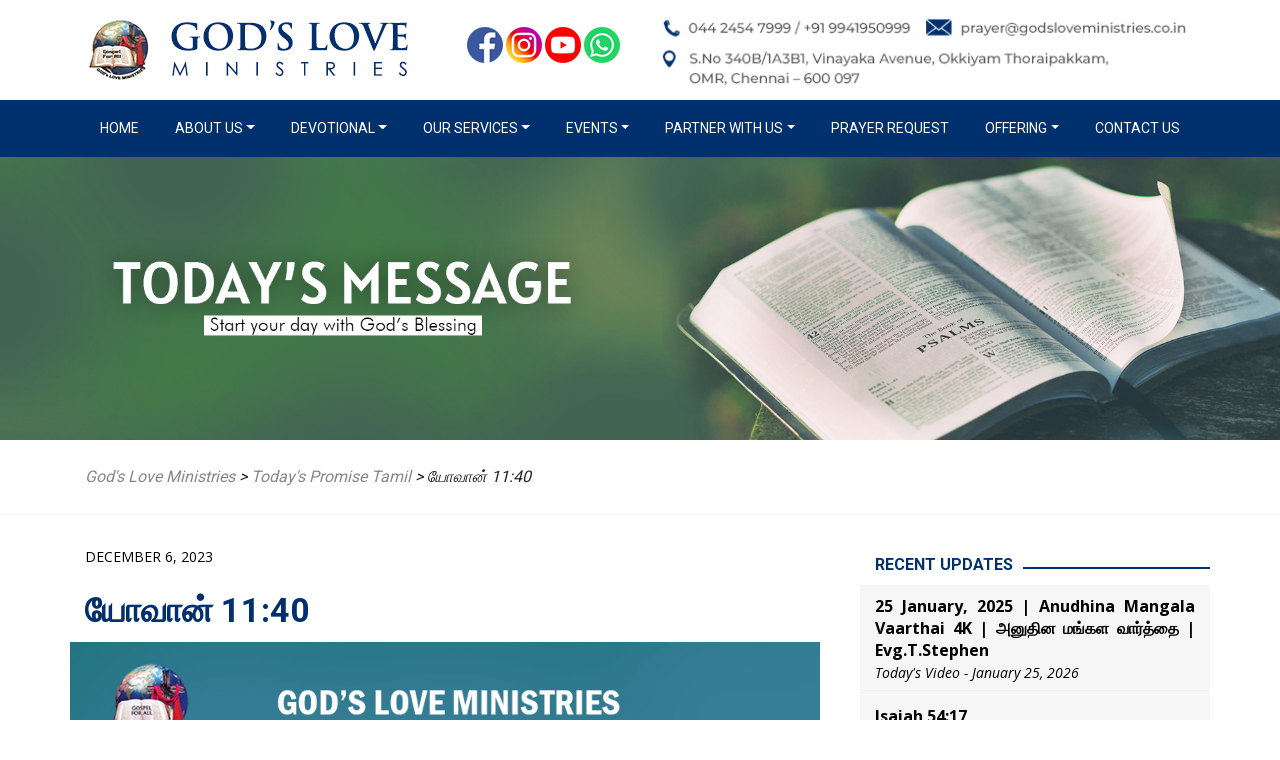

--- FILE ---
content_type: text/html; charset=UTF-8
request_url: https://www.godsloveministries.co.in/todays-promise-tamil/%E0%AE%AF%E0%AF%8B%E0%AE%B5%E0%AE%BE%E0%AE%A9%E0%AF%8D-1140/
body_size: 14156
content:

    <!DOCTYPE html>
    <html>
    <head>
        <meta charset="utf-8" />
        <meta name="description" content="Gods Love Ministries">
        <meta name="keywords" content="<br />
<b>Warning</b>:  Undefined variable $keywords in <b>/home/godslove/public_html/glm/wp-content/themes/glmtheme/header-page2.php</b> on line <b>48</b><br />
">
        <meta name="author" content="">
        <meta name="viewport" content="width=device-width, initial-scale=1.0">
        <meta property="og:title" content="" />
        <meta property="og:type" content="website" />
        <meta property="og:url" content="www.godsloveministries.co.in/todays-promise-tamil/%E0%AE%AF%E0%AF%8B%E0%AE%B5%E0%AE%BE%E0%AE%A9%E0%AF%8D-1140/" />
        <meta property="og:image" content="https://www.godsloveministries.co.in/glm/wp-content/themes/glmtheme/img/glm/todayswordin.jpg" />
        <meta property="og:description" content="https://www.godsloveministries.co.in/glm/wp-content/themes/glmtheme/img/glmGods Love Ministries" />
        <meta name="googlebot" content="noodp" />
        <meta name="Slurp" content="noydir, noodp" />
        <meta name="msnbot" content="noodp" />
        <meta name="robots" content="index,follow" />
        <title>
            யோவான் 11:40 :: God's Love Ministries - Today's Promise Tamil        </title>

        <!-- Google Tag Manager -->
<script>(function(w,d,s,l,i){w[l]=w[l]||[];w[l].push({'gtm.start':
new Date().getTime(),event:'gtm.js'});var f=d.getElementsByTagName(s)[0],
j=d.createElement(s),dl=l!='dataLayer'?'&l='+l:'';j.async=true;j.src=
'https://www.googletagmanager.com/gtm.js?id='+i+dl;f.parentNode.insertBefore(j,f);
})(window,document,'script','dataLayer','GTM-TCNK52T');</script>
<!-- End Google Tag Manager -->

 <!--
     <link rel="stylesheet" href="https://maxcdn.bootstrapcdn.com/bootstrap/4.1.0/css/bootstrap.min.css">
   -->
      <link rel="stylesheet" href="https://www.godsloveministries.co.in/glm/wp-content/themes/glmtheme/css/bootstrap.min.css" />
        <link href='https://fonts.googleapis.com/css?family=Roboto:400,700%7CLato' rel='stylesheet' type='text/css'>
        <link href="https://fonts.googleapis.com/css?family=Open+Sans:400,400i,700" rel="stylesheet">
        <link href="https://fonts.googleapis.com/css?family=Montserrat:500,700,800" rel="stylesheet">
        <link rel="stylesheet" href="https://www.godsloveministries.co.in/glm/wp-content/themes/glmtheme/css/swiper/swiper.min.css" />
        <link rel="stylesheet" href="https://www.godsloveministries.co.in/glm/wp-content/themes/glmtheme/css/font-awesome-4.5.0/css/font-awesome.min.css" />
         <style>
    #container {
      margin: 0 auto;
    }
    .container {
      padding: 0px;
      border: 0px solid red;
      margin: 0px auto;
    }
    .supertop {
      display: inline;
      margin: 0px;
      padding: 0px;
      margin-left: 10px;
    }
    .supertop li {
      padding: 0px;
      list-style-type: none;
      font-size: 14px;
      font-family: 'segoe ui';
      display: inline;
      margin-right: 25px;
      color: #FFFFFF;
    }
    .container2 {
      padding-right: 15px;
      padding-left: 15px;
      margin-right: auto;
      margin-left: auto;
      border: 0px solid red;
    }
    .container4 {
      margin-right: auto;
      margin-left: auto;
      border: 0px solid red;
      padding-top: 0px;
    }
   
    .navlogo {
      background-image: url('https://www.godsloveministries.co.in/glm/wp-content/themes/glmtheme/img/glm/olivelogos.png');
      width: 238px;
      height: 60px;
      margin: 0px auto;
      padding: 0px;
      text-align: center;
    }
    .navlogo2 {
      background-image: url('https://www.godsloveministries.co.in/glm/wp-content/themes/glmtheme/img/glm/navigation.png');
      width: 200px;
      height: 60px;
      margin: 0px;
      padding: 0px;
    }
    .intro,
    .future,
    .specialities {
      padding: 30px 0px 30px 0px;
    }
    .navbar-inverse {
      background-color: #FFFFFF;
    }
    .container120 {
      text-align: center;
      color: #fff;
      border: 0px solid red;
      padding: 0px;
    }
     .nav-item
  {
    padding:0px 7px;
    font-family:roboto,arial;
    text-transform: uppercase;
    font-size:14px;
  }
.dropdown-item 
  {
   
    font-family:roboto,arial;
    text-transform: uppercase;
    font-size:14px;
  }
    @media (min-width: 768px) {
      .container120 {
        color: #fff;
        border: 0px solid red;
        float: left;
        padding: 0px;
      }
      .container1201 {
        color: #fff;
        border: 0px solid red;
        float: right;
        padding: 0px;
      }
      .container,
      .container2,
      .container3 {
        width: 750px;
      }
    
      .navlogo {
        background-image: url('https://www.godsloveministries.co.in/glm/wp-content/themes/glmtheme/img/glm/olivelogo.png');
        width: 400px;
        height: 80px;
        margin: 0px;
        padding: 0px;
      }

       .nav-item
  {
    padding:0px 7px;
    font-family:roboto,arial;
    text-transform: uppercase;
    font-size:12px;
  }
.dropdown-item 
  {
   
    font-family:roboto,arial;
    text-transform: uppercase;
    font-size:12px;
  }
    }
    @media (min-width: 992px) {
      .container120 {
        text-align: center;
        color: #fff;
        border: 0px solid red;
        float: left;
        padding: 0px;
      }
      .container1201 {
        color: #fff;
        border: 0px solid red;
        float: right;
        padding: 0px;
      }
      .container,
      .container2,
      .container3 {
        width: 970px;
      }
       .nav-item
  {
    padding:0px 10px;
    font-family:roboto,arial;
    text-transform: uppercase;
    font-size:14px;
  }
.dropdown-item 
  {
   
    font-family:roboto,arial;
    text-transform: uppercase;
    font-size:14px;
  }
  
    }
    @media (min-width: 1200px) {
      .container120 {
        text-align: center;
        color: #fff;
        border: 0px solid red;
        float: left;
        padding: 0px;
      }
      .container1201 {
        color: #fff;
        border: 0px solid red;
        float: right;
        padding: 0px;
      }
      .container,
      .container2,
      .container3 {
        width: 1170px;
      }
      .navbar-fixed-top {
        top: 0px;
      }
      .navbar {
        border-radius: 0px;
      }
    }
    </style>
    
   
    <style>
    .menuco a {
      font-family: roboto, lato, 'open sans';
      font-size: 14px;
      text-transform: uppercase;
    }
    .imgfire {
      padding-bottom: 20px;
      text-align: center;
    }
    .homepara {
      font-family: 'segoe ui', 'open sans', roboto;
      font-size: 16px;
      line-height: 160%;
      padding-bottom: 35px;
    }
    .intropara {
      font-family: 'Open Sans', 'segoe ui', lato, roboto;
      font-size: 16px;
      line-height: 160%;
      margin-bottom: 35px;
      padding-bottom: 35px;
      margin-left: 5px;
      margin-right: 5px;
      text-align: center;
    }
    .specialitypara,
    .homepara2 {
      font-family: 'segoe ui', lato, roboto;
      font-size: 15px;
      line-height: 160%;
      padding-bottom: 35px;
      padding-left: 10px;
      padding-right: 10px;
      font-style: italic;
    }

ul.testimonyli 
{
      padding-bottom: 35px;
      padding-left: 10px;
      padding-right: 10px;
    display:inline;
    border:1px solid red;
}

ul.testimonyli li
{  font-family: 'segoe ui', lato, roboto;
      font-size: 15px;
      line-height: 160%;
      padding-bottom: 35px;
      padding-left: 10px;
      padding-right: 10px;
      font-style: italic;
      display:inline;
      list-style-type: none;
      border:1px solid green;
}









    .futurepara {
      font-family: 'segoe ui', lato, roboto;
      font-size: 15px;
      line-height: 160%;
      padding-bottom: 35px;
      padding-left: 10px;
      padding-right: 10px;
      text-align: justify;
    }
    .otherlinks {
      margin: 0px;
      padding: 0px;
      margin-left: 20px;
    }
    .otherlinks li {
      padding: 0px;
      font-size: 15px;
      font-family: 'segoe ui';
      margin-right: 25px;
      text-align: left;
      line-height: 160%;
      margin-top: 5px;
    }
    .specialityhead {
      font-family: roboto, 'Roboto Condensed';
      font-size: 18px;
      line-height: 160%;
      padding-bottom: 35px;
      padding-left: 0px;
      text-align: center;
      font-weight: 700;
      font-style: normal;
      color: #00306d;
    }
     .specialityhead2 {
      font-family:  roboto, 'Roboto Condensed';
      font-size: 16px;
      line-height: 160%;
      padding-bottom: 35px;
      padding-left: 0px;
      text-align: center;
      font-weight: 700;
      font-style: normal;
      color: #00306d;
    }
    .futurehead {
      font-family: roboto, 'Roboto Condensed';
      font-size: 18px;
      line-height: 160%;
      padding-bottom: 35px;
      padding-left: 0px;
      text-align: left;
      font-weight: bold;
      font-style: normal;
      color: #333333;
    }
    .introhead {
      font-family: roboto, 'Roboto Condensed';
      font-size: 18px;
      line-height: 160%;
      padding-bottom: 35px;
      padding-left: 0px;
      text-align: center;
      font-weight: bold;
      text-transform: uppercase;
      color: #333333;
    }
    h1,
    h4 {
     color: #00306d;
     
      padding: 15px 15px 15px 15px;
      font-family: roboto,'Montserrat', sans-serif;
      font-weight: 400;
      font-size: 34px;
      font-weight: bold;
      text-align: center;
      line-height: 100%;
    }
    .blu {
      color: #00306d;
    }
   
    a.linktext2a:visited {
      text-decoration: none;
      color: #000000;
    }
    a.linktext2a:link {
      text-decoration: none;
      color: #000000;
    }
    a.linktext2a:hover {
      text-decoration: none;
      color: #1090bf;
    }
    a.linktext2ab:visited {
      text-decoration: none;
      color: #000000;
    }
    a.linktext2ab:link {
      text-decoration: none;
      color: #000000;
    }
    a.linktext2ab:hover {
      text-decoration: none;
      color: #1090bf;
      border-bottom: 1px solid #1090bf;
    }
    a.aboutlinks:link {
      text-decoration: none;
      color: #2a2a2a;
    }
    a.aboutlinks:visited {
      text-decoration: none;
      color: #2a2a2a;
    }
    a.aboutlinks:hover {
      text-decoration: none;
      color: #2a2a2a;
    }
   
    .owl-theme .owl-controls {
      margin-top: 0px;
      text-align: center;
    }
    .grid-overlay-30 {
      background-image: url('/img/images2/grid-30.png');
    }
    .background-overlay {
      z-index: 2;
    }
    .background-media,
    .background-overlay {
      position: absolute;
      width: 100%;
      left: 0;
      top: 0;
      bottom: 0;
    }
   
   ul.listme
   {
    padding-top:15px;
   }
  
    .listme li {
      font-family: 'open sans',"segoe ui", 'Roboto', sans-serif, Arial;
      font-size: 16px;
      text-align: justify;
      padding: 0px 15px 10px 10px;
      line-height: 140%;
      color: #000000;
      font-smoothing: antialiased;
      -webkit-font-smoothing: antialiased;
      list-style-type: none;
    }
   
   

    ul.bluemenu {

      padding: 0px 0px 0px 15px;
    }
    .bluemenu li {

      float: left;
      list-style-type: none;
      padding-right: 20px;
      padding-top: 15px;
    }


    a.linktext2al:visited {
      text-decoration: none;
      color: #FFFFFF;
    }
    a.linktext2al:link {
      text-decoration: none;
      color: #FFFFFF;
    }
    a.linktext2al:hover {
      text-decoration: none;
      color: #f8b714;
    }
    </style>
  
<style type="text/css">
  .navbar-toggler
  {
    background-color: #FFF;
  }


  .nav-link,.dropdown-item 
  {
    color:#FFF;
  }

  .dropdown-menu
  {
    background-color:#00306d;

  }

  .nav-link:hover
  {
    color:#f8b714;
  }

</style>


        <style>
      
       
        .tdinner td {
            font-size: 16px;
            text-align: center;
            color: #000000;
            font-family: "segoe ui", 'roboto';
        }
        .tdinner .tdi2 {
            font-size: 16px;
            text-align: left;
            color: #000000;
            font-family: "segoe ui", 'roboto';
        }
        
        b
        {
            font-family: 'open sans', "segoe ui",  sans-serif, Arial;
            font-size: 16px;
            text-align: justify;
            font-weight: 700;
            color:#3c3c3c;
        }

    strong
        {
            font-family: 'open sans', "segoe ui",  sans-serif, Arial;
            font-size: 16px;
            text-align: justify;
            font-weight: 700;
            color:#00306d;
        }
        p,p.contents {
          font-family: 'open sans',  'Roboto', sans-serif, Arial;
            font-size: 16px;
            text-align: justify;
             padding: 10px 15px 15px 15px;
            margin:0px;
            line-height: 165%;
            color: #000000;
            font-smoothing: antialiased;
            border: 0px solid red;
            -webkit-font-smoothing: antialiased;
            margin:0px;
            font-weight:400;
          
        }

        p.contents2 {
          font-family: 'open sans',  'Roboto', sans-serif, Arial;
            font-size: 16px;
            text-align: justify;
            padding: 15px 15px 15px 15px;
            line-height: 160%;
            color: #000000;
            font-smoothing: antialiased;
            border: 0px solid red;
            -webkit-font-smoothing: antialiased;
            margin:0px;
            font-weight: 700;
        }

        p.contents3 {
          font-family: 'open sans',  'Roboto', sans-serif, Arial;
            font-size: 14px;
            text-align: left;
            padding: 15px 15px 15px 15px;            
            color: #000000;
            font-smoothing: antialiased;
            border: 0px solid red;
            -webkit-font-smoothing: antialiased;
            margin:0px;
            font-style: italic;
            font-weight: 400i;
        }

        .breadcrumb {
            padding: 10px 15px;
            margin-bottom: 20px;
            list-style: none;
            background-color: #FFFFFF;
            border-radius: 4px;
            font-family: "segoe ui", 'Roboto', sans-serif, Arial;
        }
        .breadcrumb a {
            color: #878787;
        }
        .inhead {
            color: #007ab7;
            padding-bottom: 20px;
            padding-top: 20px;
            font-size: 28px;
            padding-left: 15px;
            font-family: 'Montserrat', sans-serif;
            font-weight: 700;
            text-align: left;
            text-transform: uppercase;
        }
.demo2 {
            margin-bottom: -99999px;
            padding-bottom: 99999px;
        }       

.imgtestimony
{
  float:left;
  margin-right:20px; 
}
             .block-title h5 {
    display: inline-block;
    padding-bottom: 2px;
    float: left;
    margin-right: 10px;
    margin-left:10px;
    font-weight:bold;
    font-family:roboto;
    text-align:left;
   text-transform: uppercase;
    color:#00306d;
    font-size:16px;
    padding-left:15px;
}





        </style>
        <meta name='robots' content='max-image-preview:large' />
<link rel='dns-prefetch' href='//secure.gravatar.com' />
<link rel='dns-prefetch' href='//stats.wp.com' />
<link rel='dns-prefetch' href='//v0.wordpress.com' />
<link rel="alternate" type="application/rss+xml" title="God&#039;s Love Ministries &raquo; யோவான் 11:40 Comments Feed" href="https://www.godsloveministries.co.in/todays-promise-tamil/%e0%ae%af%e0%af%8b%e0%ae%b5%e0%ae%be%e0%ae%a9%e0%af%8d-1140/feed/" />
<link rel="alternate" title="oEmbed (JSON)" type="application/json+oembed" href="https://www.godsloveministries.co.in/wp-json/oembed/1.0/embed?url=https%3A%2F%2Fwww.godsloveministries.co.in%2Ftodays-promise-tamil%2F%25e0%25ae%25af%25e0%25af%258b%25e0%25ae%25b5%25e0%25ae%25be%25e0%25ae%25a9%25e0%25af%258d-1140%2F" />
<link rel="alternate" title="oEmbed (XML)" type="text/xml+oembed" href="https://www.godsloveministries.co.in/wp-json/oembed/1.0/embed?url=https%3A%2F%2Fwww.godsloveministries.co.in%2Ftodays-promise-tamil%2F%25e0%25ae%25af%25e0%25af%258b%25e0%25ae%25b5%25e0%25ae%25be%25e0%25ae%25a9%25e0%25af%258d-1140%2F&#038;format=xml" />
<style id='wp-img-auto-sizes-contain-inline-css' type='text/css'>
img:is([sizes=auto i],[sizes^="auto," i]){contain-intrinsic-size:3000px 1500px}
/*# sourceURL=wp-img-auto-sizes-contain-inline-css */
</style>
<style id='wp-emoji-styles-inline-css' type='text/css'>

	img.wp-smiley, img.emoji {
		display: inline !important;
		border: none !important;
		box-shadow: none !important;
		height: 1em !important;
		width: 1em !important;
		margin: 0 0.07em !important;
		vertical-align: -0.1em !important;
		background: none !important;
		padding: 0 !important;
	}
/*# sourceURL=wp-emoji-styles-inline-css */
</style>
<style id='wp-block-library-inline-css' type='text/css'>
:root{--wp-block-synced-color:#7a00df;--wp-block-synced-color--rgb:122,0,223;--wp-bound-block-color:var(--wp-block-synced-color);--wp-editor-canvas-background:#ddd;--wp-admin-theme-color:#007cba;--wp-admin-theme-color--rgb:0,124,186;--wp-admin-theme-color-darker-10:#006ba1;--wp-admin-theme-color-darker-10--rgb:0,107,160.5;--wp-admin-theme-color-darker-20:#005a87;--wp-admin-theme-color-darker-20--rgb:0,90,135;--wp-admin-border-width-focus:2px}@media (min-resolution:192dpi){:root{--wp-admin-border-width-focus:1.5px}}.wp-element-button{cursor:pointer}:root .has-very-light-gray-background-color{background-color:#eee}:root .has-very-dark-gray-background-color{background-color:#313131}:root .has-very-light-gray-color{color:#eee}:root .has-very-dark-gray-color{color:#313131}:root .has-vivid-green-cyan-to-vivid-cyan-blue-gradient-background{background:linear-gradient(135deg,#00d084,#0693e3)}:root .has-purple-crush-gradient-background{background:linear-gradient(135deg,#34e2e4,#4721fb 50%,#ab1dfe)}:root .has-hazy-dawn-gradient-background{background:linear-gradient(135deg,#faaca8,#dad0ec)}:root .has-subdued-olive-gradient-background{background:linear-gradient(135deg,#fafae1,#67a671)}:root .has-atomic-cream-gradient-background{background:linear-gradient(135deg,#fdd79a,#004a59)}:root .has-nightshade-gradient-background{background:linear-gradient(135deg,#330968,#31cdcf)}:root .has-midnight-gradient-background{background:linear-gradient(135deg,#020381,#2874fc)}:root{--wp--preset--font-size--normal:16px;--wp--preset--font-size--huge:42px}.has-regular-font-size{font-size:1em}.has-larger-font-size{font-size:2.625em}.has-normal-font-size{font-size:var(--wp--preset--font-size--normal)}.has-huge-font-size{font-size:var(--wp--preset--font-size--huge)}.has-text-align-center{text-align:center}.has-text-align-left{text-align:left}.has-text-align-right{text-align:right}.has-fit-text{white-space:nowrap!important}#end-resizable-editor-section{display:none}.aligncenter{clear:both}.items-justified-left{justify-content:flex-start}.items-justified-center{justify-content:center}.items-justified-right{justify-content:flex-end}.items-justified-space-between{justify-content:space-between}.screen-reader-text{border:0;clip-path:inset(50%);height:1px;margin:-1px;overflow:hidden;padding:0;position:absolute;width:1px;word-wrap:normal!important}.screen-reader-text:focus{background-color:#ddd;clip-path:none;color:#444;display:block;font-size:1em;height:auto;left:5px;line-height:normal;padding:15px 23px 14px;text-decoration:none;top:5px;width:auto;z-index:100000}html :where(.has-border-color){border-style:solid}html :where([style*=border-top-color]){border-top-style:solid}html :where([style*=border-right-color]){border-right-style:solid}html :where([style*=border-bottom-color]){border-bottom-style:solid}html :where([style*=border-left-color]){border-left-style:solid}html :where([style*=border-width]){border-style:solid}html :where([style*=border-top-width]){border-top-style:solid}html :where([style*=border-right-width]){border-right-style:solid}html :where([style*=border-bottom-width]){border-bottom-style:solid}html :where([style*=border-left-width]){border-left-style:solid}html :where(img[class*=wp-image-]){height:auto;max-width:100%}:where(figure){margin:0 0 1em}html :where(.is-position-sticky){--wp-admin--admin-bar--position-offset:var(--wp-admin--admin-bar--height,0px)}@media screen and (max-width:600px){html :where(.is-position-sticky){--wp-admin--admin-bar--position-offset:0px}}

/*# sourceURL=wp-block-library-inline-css */
</style><style id='wp-block-image-inline-css' type='text/css'>
.wp-block-image>a,.wp-block-image>figure>a{display:inline-block}.wp-block-image img{box-sizing:border-box;height:auto;max-width:100%;vertical-align:bottom}@media not (prefers-reduced-motion){.wp-block-image img.hide{visibility:hidden}.wp-block-image img.show{animation:show-content-image .4s}}.wp-block-image[style*=border-radius] img,.wp-block-image[style*=border-radius]>a{border-radius:inherit}.wp-block-image.has-custom-border img{box-sizing:border-box}.wp-block-image.aligncenter{text-align:center}.wp-block-image.alignfull>a,.wp-block-image.alignwide>a{width:100%}.wp-block-image.alignfull img,.wp-block-image.alignwide img{height:auto;width:100%}.wp-block-image .aligncenter,.wp-block-image .alignleft,.wp-block-image .alignright,.wp-block-image.aligncenter,.wp-block-image.alignleft,.wp-block-image.alignright{display:table}.wp-block-image .aligncenter>figcaption,.wp-block-image .alignleft>figcaption,.wp-block-image .alignright>figcaption,.wp-block-image.aligncenter>figcaption,.wp-block-image.alignleft>figcaption,.wp-block-image.alignright>figcaption{caption-side:bottom;display:table-caption}.wp-block-image .alignleft{float:left;margin:.5em 1em .5em 0}.wp-block-image .alignright{float:right;margin:.5em 0 .5em 1em}.wp-block-image .aligncenter{margin-left:auto;margin-right:auto}.wp-block-image :where(figcaption){margin-bottom:1em;margin-top:.5em}.wp-block-image.is-style-circle-mask img{border-radius:9999px}@supports ((-webkit-mask-image:none) or (mask-image:none)) or (-webkit-mask-image:none){.wp-block-image.is-style-circle-mask img{border-radius:0;-webkit-mask-image:url('data:image/svg+xml;utf8,<svg viewBox="0 0 100 100" xmlns="http://www.w3.org/2000/svg"><circle cx="50" cy="50" r="50"/></svg>');mask-image:url('data:image/svg+xml;utf8,<svg viewBox="0 0 100 100" xmlns="http://www.w3.org/2000/svg"><circle cx="50" cy="50" r="50"/></svg>');mask-mode:alpha;-webkit-mask-position:center;mask-position:center;-webkit-mask-repeat:no-repeat;mask-repeat:no-repeat;-webkit-mask-size:contain;mask-size:contain}}:root :where(.wp-block-image.is-style-rounded img,.wp-block-image .is-style-rounded img){border-radius:9999px}.wp-block-image figure{margin:0}.wp-lightbox-container{display:flex;flex-direction:column;position:relative}.wp-lightbox-container img{cursor:zoom-in}.wp-lightbox-container img:hover+button{opacity:1}.wp-lightbox-container button{align-items:center;backdrop-filter:blur(16px) saturate(180%);background-color:#5a5a5a40;border:none;border-radius:4px;cursor:zoom-in;display:flex;height:20px;justify-content:center;opacity:0;padding:0;position:absolute;right:16px;text-align:center;top:16px;width:20px;z-index:100}@media not (prefers-reduced-motion){.wp-lightbox-container button{transition:opacity .2s ease}}.wp-lightbox-container button:focus-visible{outline:3px auto #5a5a5a40;outline:3px auto -webkit-focus-ring-color;outline-offset:3px}.wp-lightbox-container button:hover{cursor:pointer;opacity:1}.wp-lightbox-container button:focus{opacity:1}.wp-lightbox-container button:focus,.wp-lightbox-container button:hover,.wp-lightbox-container button:not(:hover):not(:active):not(.has-background){background-color:#5a5a5a40;border:none}.wp-lightbox-overlay{box-sizing:border-box;cursor:zoom-out;height:100vh;left:0;overflow:hidden;position:fixed;top:0;visibility:hidden;width:100%;z-index:100000}.wp-lightbox-overlay .close-button{align-items:center;cursor:pointer;display:flex;justify-content:center;min-height:40px;min-width:40px;padding:0;position:absolute;right:calc(env(safe-area-inset-right) + 16px);top:calc(env(safe-area-inset-top) + 16px);z-index:5000000}.wp-lightbox-overlay .close-button:focus,.wp-lightbox-overlay .close-button:hover,.wp-lightbox-overlay .close-button:not(:hover):not(:active):not(.has-background){background:none;border:none}.wp-lightbox-overlay .lightbox-image-container{height:var(--wp--lightbox-container-height);left:50%;overflow:hidden;position:absolute;top:50%;transform:translate(-50%,-50%);transform-origin:top left;width:var(--wp--lightbox-container-width);z-index:9999999999}.wp-lightbox-overlay .wp-block-image{align-items:center;box-sizing:border-box;display:flex;height:100%;justify-content:center;margin:0;position:relative;transform-origin:0 0;width:100%;z-index:3000000}.wp-lightbox-overlay .wp-block-image img{height:var(--wp--lightbox-image-height);min-height:var(--wp--lightbox-image-height);min-width:var(--wp--lightbox-image-width);width:var(--wp--lightbox-image-width)}.wp-lightbox-overlay .wp-block-image figcaption{display:none}.wp-lightbox-overlay button{background:none;border:none}.wp-lightbox-overlay .scrim{background-color:#fff;height:100%;opacity:.9;position:absolute;width:100%;z-index:2000000}.wp-lightbox-overlay.active{visibility:visible}@media not (prefers-reduced-motion){.wp-lightbox-overlay.active{animation:turn-on-visibility .25s both}.wp-lightbox-overlay.active img{animation:turn-on-visibility .35s both}.wp-lightbox-overlay.show-closing-animation:not(.active){animation:turn-off-visibility .35s both}.wp-lightbox-overlay.show-closing-animation:not(.active) img{animation:turn-off-visibility .25s both}.wp-lightbox-overlay.zoom.active{animation:none;opacity:1;visibility:visible}.wp-lightbox-overlay.zoom.active .lightbox-image-container{animation:lightbox-zoom-in .4s}.wp-lightbox-overlay.zoom.active .lightbox-image-container img{animation:none}.wp-lightbox-overlay.zoom.active .scrim{animation:turn-on-visibility .4s forwards}.wp-lightbox-overlay.zoom.show-closing-animation:not(.active){animation:none}.wp-lightbox-overlay.zoom.show-closing-animation:not(.active) .lightbox-image-container{animation:lightbox-zoom-out .4s}.wp-lightbox-overlay.zoom.show-closing-animation:not(.active) .lightbox-image-container img{animation:none}.wp-lightbox-overlay.zoom.show-closing-animation:not(.active) .scrim{animation:turn-off-visibility .4s forwards}}@keyframes show-content-image{0%{visibility:hidden}99%{visibility:hidden}to{visibility:visible}}@keyframes turn-on-visibility{0%{opacity:0}to{opacity:1}}@keyframes turn-off-visibility{0%{opacity:1;visibility:visible}99%{opacity:0;visibility:visible}to{opacity:0;visibility:hidden}}@keyframes lightbox-zoom-in{0%{transform:translate(calc((-100vw + var(--wp--lightbox-scrollbar-width))/2 + var(--wp--lightbox-initial-left-position)),calc(-50vh + var(--wp--lightbox-initial-top-position))) scale(var(--wp--lightbox-scale))}to{transform:translate(-50%,-50%) scale(1)}}@keyframes lightbox-zoom-out{0%{transform:translate(-50%,-50%) scale(1);visibility:visible}99%{visibility:visible}to{transform:translate(calc((-100vw + var(--wp--lightbox-scrollbar-width))/2 + var(--wp--lightbox-initial-left-position)),calc(-50vh + var(--wp--lightbox-initial-top-position))) scale(var(--wp--lightbox-scale));visibility:hidden}}
/*# sourceURL=https://www.godsloveministries.co.in/glm/wp-includes/blocks/image/style.min.css */
</style>
<style id='global-styles-inline-css' type='text/css'>
:root{--wp--preset--aspect-ratio--square: 1;--wp--preset--aspect-ratio--4-3: 4/3;--wp--preset--aspect-ratio--3-4: 3/4;--wp--preset--aspect-ratio--3-2: 3/2;--wp--preset--aspect-ratio--2-3: 2/3;--wp--preset--aspect-ratio--16-9: 16/9;--wp--preset--aspect-ratio--9-16: 9/16;--wp--preset--color--black: #000000;--wp--preset--color--cyan-bluish-gray: #abb8c3;--wp--preset--color--white: #ffffff;--wp--preset--color--pale-pink: #f78da7;--wp--preset--color--vivid-red: #cf2e2e;--wp--preset--color--luminous-vivid-orange: #ff6900;--wp--preset--color--luminous-vivid-amber: #fcb900;--wp--preset--color--light-green-cyan: #7bdcb5;--wp--preset--color--vivid-green-cyan: #00d084;--wp--preset--color--pale-cyan-blue: #8ed1fc;--wp--preset--color--vivid-cyan-blue: #0693e3;--wp--preset--color--vivid-purple: #9b51e0;--wp--preset--gradient--vivid-cyan-blue-to-vivid-purple: linear-gradient(135deg,rgb(6,147,227) 0%,rgb(155,81,224) 100%);--wp--preset--gradient--light-green-cyan-to-vivid-green-cyan: linear-gradient(135deg,rgb(122,220,180) 0%,rgb(0,208,130) 100%);--wp--preset--gradient--luminous-vivid-amber-to-luminous-vivid-orange: linear-gradient(135deg,rgb(252,185,0) 0%,rgb(255,105,0) 100%);--wp--preset--gradient--luminous-vivid-orange-to-vivid-red: linear-gradient(135deg,rgb(255,105,0) 0%,rgb(207,46,46) 100%);--wp--preset--gradient--very-light-gray-to-cyan-bluish-gray: linear-gradient(135deg,rgb(238,238,238) 0%,rgb(169,184,195) 100%);--wp--preset--gradient--cool-to-warm-spectrum: linear-gradient(135deg,rgb(74,234,220) 0%,rgb(151,120,209) 20%,rgb(207,42,186) 40%,rgb(238,44,130) 60%,rgb(251,105,98) 80%,rgb(254,248,76) 100%);--wp--preset--gradient--blush-light-purple: linear-gradient(135deg,rgb(255,206,236) 0%,rgb(152,150,240) 100%);--wp--preset--gradient--blush-bordeaux: linear-gradient(135deg,rgb(254,205,165) 0%,rgb(254,45,45) 50%,rgb(107,0,62) 100%);--wp--preset--gradient--luminous-dusk: linear-gradient(135deg,rgb(255,203,112) 0%,rgb(199,81,192) 50%,rgb(65,88,208) 100%);--wp--preset--gradient--pale-ocean: linear-gradient(135deg,rgb(255,245,203) 0%,rgb(182,227,212) 50%,rgb(51,167,181) 100%);--wp--preset--gradient--electric-grass: linear-gradient(135deg,rgb(202,248,128) 0%,rgb(113,206,126) 100%);--wp--preset--gradient--midnight: linear-gradient(135deg,rgb(2,3,129) 0%,rgb(40,116,252) 100%);--wp--preset--font-size--small: 13px;--wp--preset--font-size--medium: 20px;--wp--preset--font-size--large: 36px;--wp--preset--font-size--x-large: 42px;--wp--preset--spacing--20: 0.44rem;--wp--preset--spacing--30: 0.67rem;--wp--preset--spacing--40: 1rem;--wp--preset--spacing--50: 1.5rem;--wp--preset--spacing--60: 2.25rem;--wp--preset--spacing--70: 3.38rem;--wp--preset--spacing--80: 5.06rem;--wp--preset--shadow--natural: 6px 6px 9px rgba(0, 0, 0, 0.2);--wp--preset--shadow--deep: 12px 12px 50px rgba(0, 0, 0, 0.4);--wp--preset--shadow--sharp: 6px 6px 0px rgba(0, 0, 0, 0.2);--wp--preset--shadow--outlined: 6px 6px 0px -3px rgb(255, 255, 255), 6px 6px rgb(0, 0, 0);--wp--preset--shadow--crisp: 6px 6px 0px rgb(0, 0, 0);}:where(.is-layout-flex){gap: 0.5em;}:where(.is-layout-grid){gap: 0.5em;}body .is-layout-flex{display: flex;}.is-layout-flex{flex-wrap: wrap;align-items: center;}.is-layout-flex > :is(*, div){margin: 0;}body .is-layout-grid{display: grid;}.is-layout-grid > :is(*, div){margin: 0;}:where(.wp-block-columns.is-layout-flex){gap: 2em;}:where(.wp-block-columns.is-layout-grid){gap: 2em;}:where(.wp-block-post-template.is-layout-flex){gap: 1.25em;}:where(.wp-block-post-template.is-layout-grid){gap: 1.25em;}.has-black-color{color: var(--wp--preset--color--black) !important;}.has-cyan-bluish-gray-color{color: var(--wp--preset--color--cyan-bluish-gray) !important;}.has-white-color{color: var(--wp--preset--color--white) !important;}.has-pale-pink-color{color: var(--wp--preset--color--pale-pink) !important;}.has-vivid-red-color{color: var(--wp--preset--color--vivid-red) !important;}.has-luminous-vivid-orange-color{color: var(--wp--preset--color--luminous-vivid-orange) !important;}.has-luminous-vivid-amber-color{color: var(--wp--preset--color--luminous-vivid-amber) !important;}.has-light-green-cyan-color{color: var(--wp--preset--color--light-green-cyan) !important;}.has-vivid-green-cyan-color{color: var(--wp--preset--color--vivid-green-cyan) !important;}.has-pale-cyan-blue-color{color: var(--wp--preset--color--pale-cyan-blue) !important;}.has-vivid-cyan-blue-color{color: var(--wp--preset--color--vivid-cyan-blue) !important;}.has-vivid-purple-color{color: var(--wp--preset--color--vivid-purple) !important;}.has-black-background-color{background-color: var(--wp--preset--color--black) !important;}.has-cyan-bluish-gray-background-color{background-color: var(--wp--preset--color--cyan-bluish-gray) !important;}.has-white-background-color{background-color: var(--wp--preset--color--white) !important;}.has-pale-pink-background-color{background-color: var(--wp--preset--color--pale-pink) !important;}.has-vivid-red-background-color{background-color: var(--wp--preset--color--vivid-red) !important;}.has-luminous-vivid-orange-background-color{background-color: var(--wp--preset--color--luminous-vivid-orange) !important;}.has-luminous-vivid-amber-background-color{background-color: var(--wp--preset--color--luminous-vivid-amber) !important;}.has-light-green-cyan-background-color{background-color: var(--wp--preset--color--light-green-cyan) !important;}.has-vivid-green-cyan-background-color{background-color: var(--wp--preset--color--vivid-green-cyan) !important;}.has-pale-cyan-blue-background-color{background-color: var(--wp--preset--color--pale-cyan-blue) !important;}.has-vivid-cyan-blue-background-color{background-color: var(--wp--preset--color--vivid-cyan-blue) !important;}.has-vivid-purple-background-color{background-color: var(--wp--preset--color--vivid-purple) !important;}.has-black-border-color{border-color: var(--wp--preset--color--black) !important;}.has-cyan-bluish-gray-border-color{border-color: var(--wp--preset--color--cyan-bluish-gray) !important;}.has-white-border-color{border-color: var(--wp--preset--color--white) !important;}.has-pale-pink-border-color{border-color: var(--wp--preset--color--pale-pink) !important;}.has-vivid-red-border-color{border-color: var(--wp--preset--color--vivid-red) !important;}.has-luminous-vivid-orange-border-color{border-color: var(--wp--preset--color--luminous-vivid-orange) !important;}.has-luminous-vivid-amber-border-color{border-color: var(--wp--preset--color--luminous-vivid-amber) !important;}.has-light-green-cyan-border-color{border-color: var(--wp--preset--color--light-green-cyan) !important;}.has-vivid-green-cyan-border-color{border-color: var(--wp--preset--color--vivid-green-cyan) !important;}.has-pale-cyan-blue-border-color{border-color: var(--wp--preset--color--pale-cyan-blue) !important;}.has-vivid-cyan-blue-border-color{border-color: var(--wp--preset--color--vivid-cyan-blue) !important;}.has-vivid-purple-border-color{border-color: var(--wp--preset--color--vivid-purple) !important;}.has-vivid-cyan-blue-to-vivid-purple-gradient-background{background: var(--wp--preset--gradient--vivid-cyan-blue-to-vivid-purple) !important;}.has-light-green-cyan-to-vivid-green-cyan-gradient-background{background: var(--wp--preset--gradient--light-green-cyan-to-vivid-green-cyan) !important;}.has-luminous-vivid-amber-to-luminous-vivid-orange-gradient-background{background: var(--wp--preset--gradient--luminous-vivid-amber-to-luminous-vivid-orange) !important;}.has-luminous-vivid-orange-to-vivid-red-gradient-background{background: var(--wp--preset--gradient--luminous-vivid-orange-to-vivid-red) !important;}.has-very-light-gray-to-cyan-bluish-gray-gradient-background{background: var(--wp--preset--gradient--very-light-gray-to-cyan-bluish-gray) !important;}.has-cool-to-warm-spectrum-gradient-background{background: var(--wp--preset--gradient--cool-to-warm-spectrum) !important;}.has-blush-light-purple-gradient-background{background: var(--wp--preset--gradient--blush-light-purple) !important;}.has-blush-bordeaux-gradient-background{background: var(--wp--preset--gradient--blush-bordeaux) !important;}.has-luminous-dusk-gradient-background{background: var(--wp--preset--gradient--luminous-dusk) !important;}.has-pale-ocean-gradient-background{background: var(--wp--preset--gradient--pale-ocean) !important;}.has-electric-grass-gradient-background{background: var(--wp--preset--gradient--electric-grass) !important;}.has-midnight-gradient-background{background: var(--wp--preset--gradient--midnight) !important;}.has-small-font-size{font-size: var(--wp--preset--font-size--small) !important;}.has-medium-font-size{font-size: var(--wp--preset--font-size--medium) !important;}.has-large-font-size{font-size: var(--wp--preset--font-size--large) !important;}.has-x-large-font-size{font-size: var(--wp--preset--font-size--x-large) !important;}
/*# sourceURL=global-styles-inline-css */
</style>

<style id='classic-theme-styles-inline-css' type='text/css'>
/*! This file is auto-generated */
.wp-block-button__link{color:#fff;background-color:#32373c;border-radius:9999px;box-shadow:none;text-decoration:none;padding:calc(.667em + 2px) calc(1.333em + 2px);font-size:1.125em}.wp-block-file__button{background:#32373c;color:#fff;text-decoration:none}
/*# sourceURL=/wp-includes/css/classic-themes.min.css */
</style>
<link rel='stylesheet' id='contact-form-7-css' href='https://www.godsloveministries.co.in/glm/wp-content/plugins/contact-form-7/includes/css/styles.css?ver=6.1.4' type='text/css' media='all' />
<link rel="https://api.w.org/" href="https://www.godsloveministries.co.in/wp-json/" /><link rel="alternate" title="JSON" type="application/json" href="https://www.godsloveministries.co.in/wp-json/wp/v2/posts/29577" /><link rel="EditURI" type="application/rsd+xml" title="RSD" href="https://www.godsloveministries.co.in/glm/xmlrpc.php?rsd" />
<link rel="canonical" href="https://www.godsloveministries.co.in/todays-promise-tamil/%e0%ae%af%e0%af%8b%e0%ae%b5%e0%ae%be%e0%ae%a9%e0%af%8d-1140/" />
<link rel='shortlink' href='https://wp.me/p9XzC6-7H3' />
	<style>img#wpstats{display:none}</style>
		<link rel="icon" href="https://www.godsloveministries.co.in/glm/wp-content/uploads/2018/06/cropped-glmlogo-32x32.png" sizes="32x32" />
<link rel="icon" href="https://www.godsloveministries.co.in/glm/wp-content/uploads/2018/06/cropped-glmlogo-192x192.png" sizes="192x192" />
<link rel="apple-touch-icon" href="https://www.godsloveministries.co.in/glm/wp-content/uploads/2018/06/cropped-glmlogo-180x180.png" />
<meta name="msapplication-TileImage" content="https://www.godsloveministries.co.in/glm/wp-content/uploads/2018/06/cropped-glmlogo-270x270.png" />
    </head>

    <body style="">
     
<!-- Google Tag Manager (noscript) -->
<noscript><iframe src="https://www.googletagmanager.com/ns.html?id=GTM-TCNK52T"
height="0" width="0" style="display:none;visibility:hidden"></iframe></noscript>
<!-- End Google Tag Manager (noscript) -->



                  
                  
                  

                                        
         <div class="container41" style="background-color:#FFF;">
      <div class="container" style="padding:10px 0px;">
          <div class="row" style="padding:0px;margin:0px">
           <div class="col-md-4" style="border:0px solid red">
            <a href='https://www.godsloveministries.co.in' style="text-decoration: none"><div class="navlogo"></div></a>
          </div>
          <div class="col-md-2" style="border:0px solid red">
            <ul style="margin:0px;padding:15px 0px 0px 0px">
               <li style="float:left;display: inline;list-style-type: none;padding:0px;margin:0px">
                <a href='https://www.facebook.com/Evg.T.Stephen/'><img src="https://www.godsloveministries.co.in/glm/wp-content/themes/glmtheme/img/glm/topfacebook.png" alt="" class="d-none d-md-block img-fluid"/></a></li>
              <li style="float:left;display: inline;list-style-type: none;padding:0px;margin:0px">
                <a href='https://www.instagram.com/evg.t.stephen/'><img src="https://www.godsloveministries.co.in/glm/wp-content/themes/glmtheme/img/glm/topinstagram.png" alt="" class="d-none d-md-block img-fluid"/></a></li>
                <li style="float:left;display: inline;list-style-type: none;padding:0px;margin:0px">
                <a href='https://www.youtube.com/@evg.t.stephen5925'><img src="https://www.godsloveministries.co.in/glm/wp-content/themes/glmtheme/img/glm/topyoutube.png" alt="" class="d-none d-md-block img-fluid"/></a></li>
              <li style="float:left;display: inline;list-style-type: none;padding:0px;margin:0px">
                <a href='whatsapp://send?text=https://www.godsloveministries.co.in'><img src="https://www.godsloveministries.co.in/glm/wp-content/themes/glmtheme/img/glm/topwhatsapp.png" alt="" class="d-none d-md-block img-fluid"/></a></li>
            </ul>
            
          </div>
          <div class="col-md-6" style="border:0px solid red">
            <img src='https://www.godsloveministries.co.in/glm/wp-content/themes/glmtheme/img/glm/timing.png'  alt='' class="d-none d-md-block img-fluid" />  
          </div>
        </div>

      </div>
    </div>
  
  




<nav class="navbar navbar-expand-md" style="background-color:#00306d;padding:10px 0px">
      <div class="container">
         <ul class="navbar-brand d-block d-md-none d-lg-none d-xl-none" style="margin:0px;padding:5px 0px 5px 0px">
               <li style="float:left;display: inline;list-style-type: none;padding:0px;margin:0px 5px 0px 0px">
                <a href='https://www.facebook.com/Evg.T.Stephen/'><img src="https://www.godsloveministries.co.in/glm/wp-content/themes/glmtheme/img/glm/topfacebook.png" alt="" class="d-block d-md-none d-lg-none d-xl-none img-fluid"/></a></li>
              <li style="float:left;display: inline;list-style-type: none;padding:0px;margin:0px 5px 0px 0px">
                <a href='https://www.youtube.com/@evg.t.stephen5925'><img src="https://www.godsloveministries.co.in/glm/wp-content/themes/glmtheme/img/glm/topyoutube.png" alt="" class="d-block d-md-none d-lg-none d-xl-none img-fluid"/></a></li>
                <li style="float:left;display: inline;list-style-type: none;padding:0px;margin:0px 5px 0px 0px">
                <a href='https://www.instagram.com/evg.t.stephen/'><img src="https://www.godsloveministries.co.in/glm/wp-content/themes/glmtheme/img/glm/topinstagram.png" alt="" class="d-block d-md-none d-lg-none d-xl-none img-fluid"/></a></li>
              <li style="float:left;display: inline;list-style-type: none;padding:0px;margin:0px 5px 0px 0px">
                <a href='whatsapp://send?text=https://www.godsloveministries.co.in'><img src="https://www.godsloveministries.co.in/glm/wp-content/themes/glmtheme/img/glm/topwhatsapp.png" alt="" class="d-block d-md-none d-lg-none d-xl-none img-fluid"/></a></li>

         </ul>
        <button class="navbar-toggler navbar-light" type="button" data-toggle="collapse" data-target="#navbarsExample07" aria-controls="navbarsExample07" aria-expanded="false" aria-label="Toggle navigation">
          <span class="navbar-toggler-icon"></span>
        </button>

        <div class="collapse navbar-collapse" id="navbarsExample07">
          <ul class="navbar-nav mx-auto">
            <li class="nav-item active">
              <a class="nav-link" href="https://www.godsloveministries.co.in/">Home <span class="sr-only">(current)</span></a>
            </li>
             
               <li class="nav-item dropdown">

                <a class="nav-link dropdown-toggle" href="#" id="dropdown07" data-toggle="dropdown" aria-haspopup="true" aria-expanded="false">About us</a>
              <div class="dropdown-menu" aria-labelledby="dropdown07">
                <a class="dropdown-item" href="https://www.godsloveministries.co.in/about-us/">God's Love Ministries</a>
                <a class="dropdown-item" href="https://www.godsloveministries.co.in/about-us/mission-vision/">Vision & Mission</a>
                <a class="dropdown-item" href="https://www.godsloveministries.co.in/about-us/brother-stephen/">Founders Profile</a>
                <a class="dropdown-item" href="https://www.godsloveministries.co.in/about-us/stephen-testimony/">Bro. Stephen's Testimony</a>
                <a class="dropdown-item" href="https://www.godsloveministries.co.in/about-us/tv-schedule/" class="linktext2a">TV Programs</a>
              </div>

              </li>



               <li class="nav-item dropdown">
               
             <a class="nav-link dropdown-toggle" href="#" id="dropdown07" data-toggle="dropdown" aria-haspopup="true" aria-expanded="false">Devotional</a>
              <div class="dropdown-menu" aria-labelledby="dropdown07">
                <a class="dropdown-item" href="https://www.godsloveministries.co.in/todays-word-of-blessing/no-weapon-shall-prosper-4/">Today's Word of Blessing</a>
                <a class="dropdown-item" href="https://www.godsloveministries.co.in/todays-promise/isaiah-5417-9/">Promise for the Day</a>
                <a class="dropdown-item" href="https://www.godsloveministries.co.in/category/praise-reports/">Testimonies</a>
              
              </div>
              </li>




              <li class="nav-item dropdown">
               <a class="nav-link dropdown-toggle" href="#" id="dropdown07" data-toggle="dropdown" aria-haspopup="true" aria-expanded="false">Our Services</a>
                 <div class="dropdown-menu" aria-labelledby="dropdown07">
                  <a class="dropdown-item" href="https://www.godsloveministries.co.in/ministries/prayer-festivals/" class="linktext2a">Prayer Festival</a>
                  <a class="dropdown-item" href="https://www.godsloveministries.co.in/ministries/personal-appointments/" class="linktext2a">Personal Appointments</a>
                  <a class="dropdown-item" href="https://www.godsloveministries.co.in/ministries/media-ministry/" class="linktext2a">Media Ministry</a>
                  <a class="dropdown-item" href="https://www.godsloveministries.co.in/ministries/letter-ministry/" class="linktext2a">Letter Ministry</a>
                  <a class="dropdown-item" href="https://www.godsloveministries.co.in/ministries/internet-ministry/" class="linktext2a">Internet Ministry</a>
                  <a class="dropdown-item" href="https://www.godsloveministries.co.in/ministries/telephone-prayer-tower/" class="linktext2a">Telephone Prayer Tower</a>
                  <a class="dropdown-item" href="https://www.godsloveministries.co.in/ministries/family-counselling/" class="linktext2a">Counselling Ministry</a>
                  <a target='_new' class="dropdown-item" href="http://www.exodusholytours.com/" class="linktext2a">Holy Land Tours</a>
                  <a target='_new' class="dropdown-item" href="https://www.godsloveministries.co.in/emagazine" class="linktext2a">eMagazine</a>
                </div>
              </li>


 <li class="nav-item dropdown">
               <a class="nav-link dropdown-toggle" href="#" id="dropdown07" data-toggle="dropdown" aria-haspopup="true" aria-expanded="false">Events</a>
                 <div class="dropdown-menu" aria-labelledby="dropdown07">
                 <a class="dropdown-item" href="https://www.godsloveministries.co.in/about-us/event-schedule/" class="linktext2a">Schedule</a>
             <a class="dropdown-item" href="http://www.godsloveministries.co.in/live/" class="linktext2a">Live Webcast</a>



                </div>
              </li>
        

              <li class="nav-item  dropdown">
              <a class="nav-link dropdown-toggle" href="#" id="dropdown07" data-toggle="dropdown" aria-haspopup="true" aria-expanded="false">Partner with us</a>
              <div class="dropdown-menu" aria-labelledby="dropdown07">
                  <a class="dropdown-item" href="https://www.godsloveministries.co.in/partner-plans/gospel-tv-partner/" class="linktext2a">Gospel TV Partner</a>
                  <a class="dropdown-item" href="https://www.godsloveministries.co.in/partner-plans/sponsor-event/" class="linktext2a">Event Sponsor</a>
                  <a class="dropdown-item" href="https://www.godsloveministries.co.in/reports/new-prayer-tower-construction-20237/" class="linktext2a">New Prayer Tower </a>
                  
                   </div>
                
              </li>

             
           <li class="nav-item"> <a class="nav-link" href="https://www.godsloveministries.co.in/contact-us/prayers" class="linktext2a">Prayer Request</a></li>

             

            <li class="nav-item  dropdown">
              <a class="nav-link dropdown-toggle" href="#" id="dropdown07" data-toggle="dropdown" aria-haspopup="true" aria-expanded="false">Offering</a>
              <div class="dropdown-menu" aria-labelledby="dropdown07">
                  <a target="_new" class="dropdown-item" href="https://rzp.io/l/8pAqKKY" class="linktext2a">Offering Online</a>
                  <a class="dropdown-item" href="https://www.godsloveministries.co.in/support-us/" class="linktext2a">Ways to Donate</a>                  
              </div>
                
            </li>

             <li class="nav-item"> <a class="nav-link" href="https://www.godsloveministries.co.in/contact-us" class="linktext2a">Contact Us</a></li>

          </ul>          
        </div>
      </div>
    </nav>

    
        <!-- Carousel-->
        <div class='container4' style="padding:0px;margin:0px;">
            <div class="row" style="padding:0px;margin:0px;background-color:#FFFFFF;height: auto;border:0px solid red">
                <div class="col-md-12 col-lg-12" style="padding:0px;margin:0px;background-color:#FFFFFF;height: auto">
                  
                    <img src="https://www.godsloveministries.co.in/glm/wp-content/themes/glmtheme/img/glm/todayswordin.jpg" alt="" class="img-fluid" style="width:100%" />
                </div>
            </div>
        </div>
        <!--End Carousel-->


        <!-- Carousel-->
         <div class='container-fluid' style="padding:0px;margin:0px;overflow:hidden;clear:both;border-bottom:1px solid #f5f5f5;background-color:#FFF">
            <div class='container2'>
                <div class="row">
                    <div class="col-md-12" style="padding:0px;margin:0px;background-color:#fff">
                        <div style="margin:0px;padding:15px;">
                          
                            <div class="breadcrumb breadcrumbs" typeof="BreadcrumbList" vocab="https://schema.org/" style="padding:10px 15px;margin:0px;font-size:16px;font-style:italic;text-align:left;">
                                <span property="itemListElement" typeof="ListItem"><a property="item" typeof="WebPage" title="Go to God&#039;s Love Ministries." href="https://www.godsloveministries.co.in" class="home"><span property="name">God&#039;s Love Ministries</span></a><meta property="position" content="1"></span> &nbsp;&gt;&nbsp;<span property="itemListElement" typeof="ListItem"><a property="item" typeof="WebPage" title="Go to the Today&#039;s Promise Tamil category archives." href="https://www.godsloveministries.co.in/category/todays-promise-tamil/" class="taxonomy category"><span property="name">Today's Promise Tamil</span></a><meta property="position" content="2"></span> &nbsp;&gt;&nbsp;<span property="itemListElement" typeof="ListItem"><span property="name">யோவான் 11:40</span><meta property="position" content="3"></span>                            </div>
                           
                            <p style="clear:both;margin:0px;padding:0px" ></p>
                        </div>                        
                    </div>
                </div>
                  <div class="clearfix"></div>
             </div>

         </div>
                 


                 <!--End Carousel-->
<div class='containernew' style="padding:20px 0px;overflow:hidden;clear:both;background-color:#FFF;#f8f8f8">
        <div class='container2' style="overflow:hidden;clear:both;background-color:#FFF;f8f8f8">
                <div class="row">
                     <div class="col-md-8 demo2" style="border-right:0px solid red;background-color:#FFF;f8f8f8">
                        <!-- Content Part-->
                         <div style="">

                              
 <p class='contents3' style='border:0px solid red;text-align:left;text-transform:uppercase;font-style:normal;margin:0px;padding:10px 15px'>December 6, 2023</p>
 <h1 style='text-align:left;border:0px solid red;margin:0px'>யோவான் 11:40 </h1>
 
							  
<figure class="wp-block-image size-full"><img fetchpriority="high" decoding="async" width="900" height="900" src="https://www.godsloveministries.co.in/glm/wp-content/uploads/2023/12/Dec-06-T.jpg" alt="" class="wp-image-29587" srcset="https://www.godsloveministries.co.in/glm/wp-content/uploads/2023/12/Dec-06-T.jpg 900w, https://www.godsloveministries.co.in/glm/wp-content/uploads/2023/12/Dec-06-T-300x300.jpg 300w, https://www.godsloveministries.co.in/glm/wp-content/uploads/2023/12/Dec-06-T-150x150.jpg 150w, https://www.godsloveministries.co.in/glm/wp-content/uploads/2023/12/Dec-06-T-768x768.jpg 768w" sizes="(max-width: 900px) 100vw, 900px" /></figure>
	
						    						



			

                         
                          </div>
                         <!-- End Content Part-->
                         <div style='height:150px'></div>

                        
                    </div>

                    <div class="col-md-4 demo2 d-none d-xs-none d-md-block" style="border:0px solid red;background-color:#fff;8f8f8">
<style>
                        .block-title h5 {
    display: inline-block;
    padding-bottom: 2px;
    float: left;
    margin-right: 10px;
    margin-left:10px;
    font-weight:bold;
    font-family:roboto;
    text-align:left;
   text-transform: uppercase;
    color:#00306d;
    font-size:16px;
    padding-left:15px;
}

</style>
                         <div style="padding-top:0px">




   

   


   
<div class="block-title clearfix" style="padding-top:20px;padding-bottom: 0px;">
            <h5 style='display: inline-block;font-weight:700'>Recent Updates</h5>
            <hr style="margin-top:12px;overflow:hidden;color:orange;border:1px solid #00306d;padding:0px 2px">
            </div>



                       
                <ul class='listme' style='background-color:#f6f6f6;list-style-type:none;margin-left:10px;padding-left:0px;text-align:left;padding-top:0px'><li style=';border-bottom:1px solid #fff;list-style-type:none;padding:10px 15px;margin:0px;font-family:open sans;font-weight:700'><a class='linktext2a' href='https://www.godsloveministries.co.in/todays-video/25-january-2025-anudhina-mangala-vaarthai-4k-%e0%ae%85%e0%ae%a9%e0%af%81%e0%ae%a4%e0%ae%bf%e0%ae%a9-%e0%ae%ae%e0%ae%99%e0%af%8d%e0%ae%95%e0%ae%b3-%e0%ae%b5%e0%ae%be%e0%ae%b0%e0%af%8d%e0%ae%a4/'>25 January, 2025 | Anudhina Mangala Vaarthai 4K | அனுதின மங்கள வார்த்தை | Evg.T.Stephen</a><br><span style='font-size:14px;font-style:italic;padding:10px 0px;font-family:open sans;font-weight:400'>Today's Video - January 25, 2026</span></li><li style=';border-bottom:1px solid #fff;list-style-type:none;padding:10px 15px;margin:0px;font-family:open sans;font-weight:700'><a class='linktext2a' href='https://www.godsloveministries.co.in/todays-promise/isaiah-5417-9/'>Isaiah 54:17</a><br><span style='font-size:14px;font-style:italic;padding:10px 0px;font-family:open sans;font-weight:400'>Today's Promise - January 25, 2026</span></li><li style=';border-bottom:1px solid #fff;list-style-type:none;padding:10px 15px;margin:0px;font-family:open sans;font-weight:700'><a class='linktext2a' href='https://www.godsloveministries.co.in/todays-promise-tamil/%e0%ae%8f%e0%ae%9a%e0%ae%be%e0%ae%af%e0%ae%be-5417-9/'>ஏசாயா 54:17</a><br><span style='font-size:14px;font-style:italic;padding:10px 0px;font-family:open sans;font-weight:400'>Today's Promise Tamil - January 25, 2026</span></li><li style=';border-bottom:1px solid #fff;list-style-type:none;padding:10px 15px;margin:0px;font-family:open sans;font-weight:700'><a class='linktext2a' href='https://www.godsloveministries.co.in/todays-word-of-blessing/no-weapon-shall-prosper-4/'>No Weapon Shall Prosper</a><br><span style='font-size:14px;font-style:italic;padding:10px 0px;font-family:open sans;font-weight:400'>Today's Word of Blessing - January 25, 2026</span></li><li style=';border-bottom:1px solid #fff;list-style-type:none;padding:10px 15px;margin:0px;font-family:open sans;font-weight:700'><a class='linktext2a' href='https://www.godsloveministries.co.in/todays-video/24-january-2026-anudhina-mangala-vaarthai-4k-%e0%ae%85%e0%ae%a9%e0%af%81%e0%ae%a4%e0%ae%bf%e0%ae%a9-%e0%ae%ae%e0%ae%99%e0%af%8d%e0%ae%95%e0%ae%b3-%e0%ae%b5%e0%ae%be%e0%ae%b0%e0%af%8d%e0%ae%a4/'>24 January, 2026 | Anudhina Mangala Vaarthai 4K | அனுதின மங்கள வார்த்தை | Evg.T.Stephen</a><br><span style='font-size:14px;font-style:italic;padding:10px 0px;font-family:open sans;font-weight:400'>Today's Video - January 24, 2026</span></li></ul>        

        
            <div class="block-title clearfix" style="padding-top:20px;padding-bottom: 0px">
            <h5 style='display: inline-block;font-weight:700'>Social Media</h5>
            <hr style="margin-top:12px;overflow:hidden;color:orange;border:1px solid #00306d;padding:0px 2px">
            </div>

                <p style="margin:0px;padding:10px 10px;clear:both">
                                        <a href="https://www.facebook.com/Evg.T.Stephen/" style="text-decoration:none;"> <img src="https://www.godsloveministries.co.in/glm/wp-content/themes/glmtheme/img/glm/facebookin.png" style="float:left;margin-right:10px;margin-left:5px;"></a>
                                        <!--
                                        <a href="" style="text-decoration:none;color:#000000"><img src="https://www.godsloveministries.co.in/glm/wp-content/themes/glmtheme/img/glm/twitterin.png" style="float:left;margin-right:5px;"></a>
                                        <a href="" style="text-decoration:none;color:#000000"><img src="https://www.godsloveministries.co.in/glm/wp-content/themes/glmtheme/img/glm/instagramin.png" style="float:left;margin-right:5px;"></a>-->
                                        <a href="https://www.youtube.com/channel/UC2X_gHHuIhSpaKdotTLI7fg" style="text-decoration:none;color:#000000"><img src="https://www.godsloveministries.co.in/glm/wp-content/themes/glmtheme/img/glm/youtubein.png" style="float:left"></a>
                                    </p>
                                    <p style="clear:both;"></p>
            <p>
            <a href="https://www.godsloveministries.co.in/about-us/event-schedule/" style="text-decoration:none;color:#000000"><img src="https://www.godsloveministries.co.in/glm/wp-content/themes/glmtheme/img/glm/eventadin.jpg" style="" class='img-fluid'></a>
            </p> 

            <div class="block-title clearfix" style="padding-top:20px;padding-bottom: 0px;">
            <h5 style='display: inline-block;;font-weight:700'>Quick Links</h5>
            <hr style="margin-top:12px;overflow:hidden;color:orange;border:1px solid #00306d;padding:0px 2px">
            </div>
                              
                  
                  

                                                                      


                <ul class="listme" style='background-color:#f6f6f6;list-style-type:none;margin-left:10px;padding-left:10px;text-align:left;padding-top:0px'>
                <li style='padding-top:10px;'><i class='fa fa-caret-right' style='font-size:12px'></i>&nbsp;&nbsp;<a href="https://www.godsloveministries.co.in/todays-word-of-blessing/no-weapon-shall-prosper-4/" class="linktext2a">Today's Word of Blessing</a></li>
                <li><i class='fa fa-caret-right' style='font-size:12px'></i>&nbsp;&nbsp;<a href="https://www.godsloveministries.co.in/todays-promise/isaiah-5417-9/" class="linktext2a">Promise verse for Today</a></li>

                    <li><i class='fa fa-caret-right' style='font-size:12px'></i>&nbsp;&nbsp;<a href="https://www.godsloveministries.co.in/about-us/tv-schedule/" class="linktext2a">TV Schedule</a></li>


                <li><i class='fa fa-caret-right' style='font-size:12px'></i>&nbsp;&nbsp;<a href="https://www.godsloveministries.co.in/category/praise-reports/" class="linktext2a">Praise Reports</a></li>
                <li><i class='fa fa-caret-right' style='font-size:12px'></i>&nbsp;&nbsp;<a href="https://www.godsloveministries.co.in/partner-plans/gospel-tv-partner/" class="linktext2a">Gospel TV Partner</a></li>
                <li><i class='fa fa-caret-right' style='font-size:12px'></i>&nbsp;&nbsp;<a href="https://www.godsloveministries.co.in/partner-plans/sponsor-event/" class="linktext2a">Event Sponsor</a></li>
                <li><i class='fa fa-caret-right' style='font-size:12px'></i>&nbsp;&nbsp;<a href="https://www.godsloveministries.co.in/partner-plans/new-prayer-tower/" class="linktext2a">New Prayer Tower </a></li>   

                <li><i class='fa fa-caret-right' style='font-size:12px'></i>&nbsp;&nbsp;<a href="https://www.godsloveministries.co.in/reports/" class="linktext2a">Reports Gallery</a></li>  
                
                  <li><i class='fa fa-caret-right' style='font-size:12px'></i>&nbsp;&nbsp;<a href="https://www.godsloveministries.co.in/support-us/" class="linktext2a">Ways to Donate</a></li>
                    <li><i class='fa fa-caret-right' style='font-size:12px'></i>&nbsp;&nbsp;<a href="https://www.godsloveministries.co.in/contact-us/" class="linktext2a">Contact Us</a></li>
                    <li><i class='fa fa-caret-right' style='font-size:12px'></i>&nbsp;&nbsp;<a href="https://www.godsloveministries.co.in/about-us/job-opportunities/" class="linktext2a">Job Opportunities</a></li>
                 </ul>


         

             

               

            <div style='height:150px'></div>
                         </div>
                        
                    </div>



                </div>
        </div>
</div><!--
<div class='container4 text-center' style="background-color:#00306d">
    <div class="row" style="margin:0px;padding:20px 0px;">
        <div class="col-md-12">
            <div class="container2">
                <section class="future" style="margin:0px;padding:20px 0px 20px 0px;border:0px solid red">
                    <div class="row">
                        <div class="col-md-3">
                               
                             </div>
                        
                        <div class="col-md-6">
    <p style="font-weight:bold;font-family:roboto;text-align:left;text-transform: uppercase;color: #FFF">God's Love Ministries</p>
                                <p class="contents" style="padding-top: 10px;color: #FFF">
                                 God’s Love Ministries was founded in the year 1997 by Brother .T Stephen. God filled him with His anointing while he was attending a Cottage prayer meeting and God spoke to him through the scripture [verse] John 3:16, and called Bro.Stephen to do His ministry.
                             </p>
                        </div>
                        <div class="col-md-3">
                            
                        </div>
                             
                    </div>
               </section>
            </div>
        </div>
    </div>
</div>
-->



<footer>
    <div class='container4 text-center' style="background-color:#00306d">
        <div class="row" style="margin:0px;padding:0px;">
            <div class="col-md-12">
                <div class="container2">
                    <section class="future" style="margin:0px;padding:20px 0px 20px 0px;border:0px solid red">
                        <div class="row">
                            <div class="col-md-6">
                                <p class="futurepara" style="color:#FFFFFF;padding:0px;text-align:left">
                                    Copyright God's Love Ministries
                                    2026                                </p>
                            </div>
                            
                            <div class="col-md-6">
                                <p class="futurepara" style="color:#FFFFFF;padding:0px;text-align:right">
                                   <a href='https://www.beracahconsulting.in' style='color:#FFF'>Powered by Beracah Consulting</a>
                                    
                                </p>
                            </div>
                        
                        </div>
                    </section>
                </div>
            </div>
        </div>
    </div>
</footer>
<script type="speculationrules">
{"prefetch":[{"source":"document","where":{"and":[{"href_matches":"/*"},{"not":{"href_matches":["/glm/wp-*.php","/glm/wp-admin/*","/glm/wp-content/uploads/*","/glm/wp-content/*","/glm/wp-content/plugins/*","/glm/wp-content/themes/glmtheme/*","/*\\?(.+)"]}},{"not":{"selector_matches":"a[rel~=\"nofollow\"]"}},{"not":{"selector_matches":".no-prefetch, .no-prefetch a"}}]},"eagerness":"conservative"}]}
</script>
<script type="text/javascript" src="https://www.godsloveministries.co.in/glm/wp-includes/js/dist/hooks.min.js?ver=dd5603f07f9220ed27f1" id="wp-hooks-js"></script>
<script type="text/javascript" src="https://www.godsloveministries.co.in/glm/wp-includes/js/dist/i18n.min.js?ver=c26c3dc7bed366793375" id="wp-i18n-js"></script>
<script type="text/javascript" id="wp-i18n-js-after">
/* <![CDATA[ */
wp.i18n.setLocaleData( { 'text direction\u0004ltr': [ 'ltr' ] } );
//# sourceURL=wp-i18n-js-after
/* ]]> */
</script>
<script type="text/javascript" src="https://www.godsloveministries.co.in/glm/wp-content/plugins/contact-form-7/includes/swv/js/index.js?ver=6.1.4" id="swv-js"></script>
<script type="text/javascript" id="contact-form-7-js-before">
/* <![CDATA[ */
var wpcf7 = {
    "api": {
        "root": "https:\/\/www.godsloveministries.co.in\/wp-json\/",
        "namespace": "contact-form-7\/v1"
    }
};
//# sourceURL=contact-form-7-js-before
/* ]]> */
</script>
<script type="text/javascript" src="https://www.godsloveministries.co.in/glm/wp-content/plugins/contact-form-7/includes/js/index.js?ver=6.1.4" id="contact-form-7-js"></script>
<script type="text/javascript" id="jetpack-stats-js-before">
/* <![CDATA[ */
_stq = window._stq || [];
_stq.push([ "view", JSON.parse("{\"v\":\"ext\",\"blog\":\"147185278\",\"post\":\"29577\",\"tz\":\"5.5\",\"srv\":\"www.godsloveministries.co.in\",\"j\":\"1:15.3.1\"}") ]);
_stq.push([ "clickTrackerInit", "147185278", "29577" ]);
//# sourceURL=jetpack-stats-js-before
/* ]]> */
</script>
<script type="text/javascript" src="https://stats.wp.com/e-202604.js" id="jetpack-stats-js" defer="defer" data-wp-strategy="defer"></script>
<script id="wp-emoji-settings" type="application/json">
{"baseUrl":"https://s.w.org/images/core/emoji/17.0.2/72x72/","ext":".png","svgUrl":"https://s.w.org/images/core/emoji/17.0.2/svg/","svgExt":".svg","source":{"concatemoji":"https://www.godsloveministries.co.in/glm/wp-includes/js/wp-emoji-release.min.js?ver=6.9"}}
</script>
<script type="module">
/* <![CDATA[ */
/*! This file is auto-generated */
const a=JSON.parse(document.getElementById("wp-emoji-settings").textContent),o=(window._wpemojiSettings=a,"wpEmojiSettingsSupports"),s=["flag","emoji"];function i(e){try{var t={supportTests:e,timestamp:(new Date).valueOf()};sessionStorage.setItem(o,JSON.stringify(t))}catch(e){}}function c(e,t,n){e.clearRect(0,0,e.canvas.width,e.canvas.height),e.fillText(t,0,0);t=new Uint32Array(e.getImageData(0,0,e.canvas.width,e.canvas.height).data);e.clearRect(0,0,e.canvas.width,e.canvas.height),e.fillText(n,0,0);const a=new Uint32Array(e.getImageData(0,0,e.canvas.width,e.canvas.height).data);return t.every((e,t)=>e===a[t])}function p(e,t){e.clearRect(0,0,e.canvas.width,e.canvas.height),e.fillText(t,0,0);var n=e.getImageData(16,16,1,1);for(let e=0;e<n.data.length;e++)if(0!==n.data[e])return!1;return!0}function u(e,t,n,a){switch(t){case"flag":return n(e,"\ud83c\udff3\ufe0f\u200d\u26a7\ufe0f","\ud83c\udff3\ufe0f\u200b\u26a7\ufe0f")?!1:!n(e,"\ud83c\udde8\ud83c\uddf6","\ud83c\udde8\u200b\ud83c\uddf6")&&!n(e,"\ud83c\udff4\udb40\udc67\udb40\udc62\udb40\udc65\udb40\udc6e\udb40\udc67\udb40\udc7f","\ud83c\udff4\u200b\udb40\udc67\u200b\udb40\udc62\u200b\udb40\udc65\u200b\udb40\udc6e\u200b\udb40\udc67\u200b\udb40\udc7f");case"emoji":return!a(e,"\ud83e\u1fac8")}return!1}function f(e,t,n,a){let r;const o=(r="undefined"!=typeof WorkerGlobalScope&&self instanceof WorkerGlobalScope?new OffscreenCanvas(300,150):document.createElement("canvas")).getContext("2d",{willReadFrequently:!0}),s=(o.textBaseline="top",o.font="600 32px Arial",{});return e.forEach(e=>{s[e]=t(o,e,n,a)}),s}function r(e){var t=document.createElement("script");t.src=e,t.defer=!0,document.head.appendChild(t)}a.supports={everything:!0,everythingExceptFlag:!0},new Promise(t=>{let n=function(){try{var e=JSON.parse(sessionStorage.getItem(o));if("object"==typeof e&&"number"==typeof e.timestamp&&(new Date).valueOf()<e.timestamp+604800&&"object"==typeof e.supportTests)return e.supportTests}catch(e){}return null}();if(!n){if("undefined"!=typeof Worker&&"undefined"!=typeof OffscreenCanvas&&"undefined"!=typeof URL&&URL.createObjectURL&&"undefined"!=typeof Blob)try{var e="postMessage("+f.toString()+"("+[JSON.stringify(s),u.toString(),c.toString(),p.toString()].join(",")+"));",a=new Blob([e],{type:"text/javascript"});const r=new Worker(URL.createObjectURL(a),{name:"wpTestEmojiSupports"});return void(r.onmessage=e=>{i(n=e.data),r.terminate(),t(n)})}catch(e){}i(n=f(s,u,c,p))}t(n)}).then(e=>{for(const n in e)a.supports[n]=e[n],a.supports.everything=a.supports.everything&&a.supports[n],"flag"!==n&&(a.supports.everythingExceptFlag=a.supports.everythingExceptFlag&&a.supports[n]);var t;a.supports.everythingExceptFlag=a.supports.everythingExceptFlag&&!a.supports.flag,a.supports.everything||((t=a.source||{}).concatemoji?r(t.concatemoji):t.wpemoji&&t.twemoji&&(r(t.twemoji),r(t.wpemoji)))});
//# sourceURL=https://www.godsloveministries.co.in/glm/wp-includes/js/wp-emoji-loader.min.js
/* ]]> */
</script>
 <script src="https://ajax.googleapis.com/ajax/libs/jquery/3.3.1/jquery.min.js"></script>
  <script src="https://cdnjs.cloudflare.com/ajax/libs/popper.js/1.14.0/umd/popper.min.js"></script>
<script src="https://www.godsloveministries.co.in/glm/wp-content/themes/glmtheme/js/smoothscroll.min.js"></script>
<script src="https://www.godsloveministries.co.in/glm/wp-content/themes/glmtheme/js/easing.js"></script>
  <script src="https://www.godsloveministries.co.in/glm/wp-content/themes/glmtheme/js/bootstrap.min.js"></script>
      <script src="https://cdn.jsdelivr.net/picturefill/2.3.1/picturefill.min.js"></script>
  <script src="https://www.godsloveministries.co.in/glm/wp-content/themes/glmtheme/js/lightgallery-all.min.js"></script>
  <script src="https://www.godsloveministries.co.in/glm/wp-content/themes/glmtheme/js/jquery.mousewheel.min.js"></script>

    <!--
  <script src="https://maxcdn.bootstrapcdn.com/bootstrap/4.1.0/js/bootstrap.min.js"></script>
    -->  
  
<script src="https://www.godsloveministries.co.in/glm/wp-content/themes/glmtheme/js/swiper/swiper.min.js"></script>
<script>
var galleryTop = new Swiper('.gallery-top', {
    nextButton: '.swiper-button-next',
    prevButton: '.swiper-button-prev',
    spaceBetween: 10,
    loop: true,
    effect: 'fade',
    autoplay: 10000,
    speed: 1000,
    autoplayDisableOnInteraction: false
});
</script>
 <script>
    var galleryEvent = new Swiper('.gallery-event', {
      nextButton: '.swiper-button-next',
      prevButton: '.swiper-button-prev',

      spaceBetween: 10,
      loop: true,
   
      autoplay: 10000,
      speed: 1000,
      autoplayDisableOnInteraction: false
    });
    </script>
    <script type="text/javascript">
    $(document).ready(function() {
        $("#lightgallery").lightGallery(); 
    });
</script>

</body>

</html>